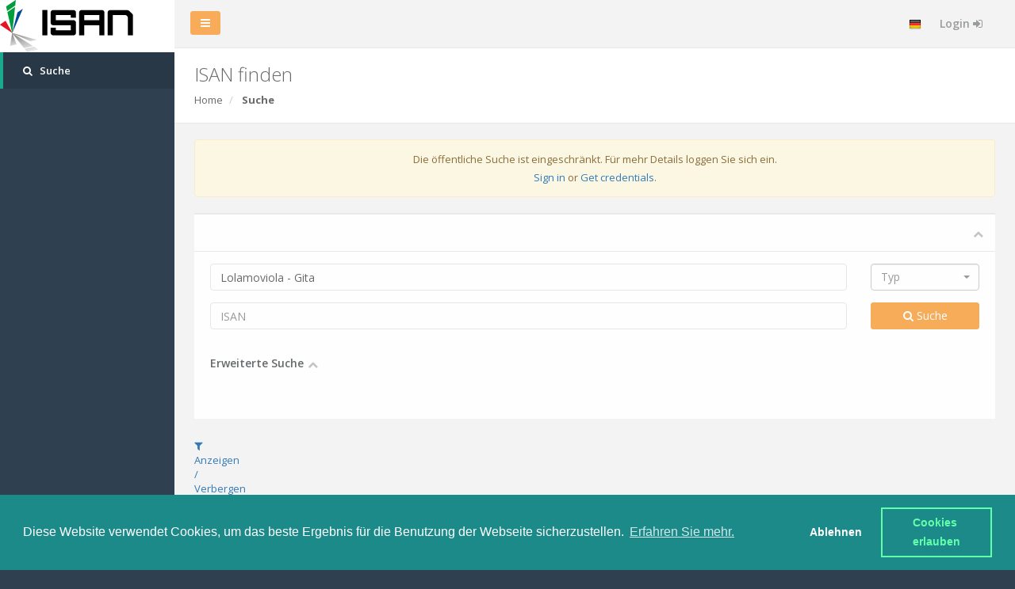

--- FILE ---
content_type: text/html; charset=UTF-8
request_url: https://web.isan.org/public/de/search?title=Lolamoviola%20-%20Gita
body_size: 14141
content:
<!DOCTYPE html>
<html>
<link rel="stylesheet" type="text/css" href="/css/plugins/cookieconsent/cookieconsent.min.css" />
<script src="/js/plugins/cookieconsent/cookieconsent.min.js"></script>
<script>
    var p;
    window.addEventListener("load", function() {
        window.cookieconsent.initialise({
            type: 'opt-in',
            content: {
                header: 'Diese Website verwendet Cookies.',
                message: 'Diese Website verwendet Cookies, um das beste Ergebnis für die Benutzung der Webseite sicherzustellen. ',
                dismiss: 'Ablehnen',
                allow: 'Cookies erlauben',
                deny: 'Verfallen',
                link: 'Erfahren Sie mehr.',
                href: '/public/de/cookie_policy',
                close: '&#x274c;'
            },
            palette: {
                popup: {
                    background: '#1d8a8a'
                },
                button: {
                    background: 'transparent',
                    text: '#62ffaa',
                    border: '#62ffaa'
                },
                revokable: true
            },
            onStatusChange: function (status) {
                redirect(status);
            }
        }, function (popup) {
            p = popup;
        }, function (err) {
            console.error(err);
        });
    });
    function redirect(status) {
        if (status !== 'allow') {
            // p.revokeChoice();
                    }
    }
</script>
<head>
    <meta charset="utf-8">
    <meta name="viewport" content="width=device-width, initial-scale=1.0">

    <title>ISAN finden | ISAN-IA</title>
    <link href="/css/bootstrap.min.css" rel="stylesheet">
    <link href="/font-awesome/css/font-awesome.css" rel="stylesheet">

    <link href="/css/plugins/jasny/jasny-bootstrap.min.css" rel="stylesheet">
    <!-- iCheck style -->
    <link href="/css/plugins/iCheck/custom.css" rel="stylesheet">
    <!-- Steps -->
    <link href="/css/plugins/steps/jquery.steps.css" rel="stylesheet">
    <!-- Toastr style -->
    <link href="/css/plugins/toastr/toastr.min.css" rel="stylesheet">
    <!-- Sweet Alert -->
    <link href="/css/plugins/sweetalert/sweetalert.css" rel="stylesheet">

    <link href="/css/animate.css" rel="stylesheet">
    <link href="/css/style.css" rel="stylesheet">
    <link href="/css/plugins/awesome-bootstrap-checkbox/awesome-bootstrap-checkbox.css" rel="stylesheet">
    <!-- Select2 -->
    <link href="/css/plugins/select2/select2.min.css" rel="stylesheet">
    <link href="/css/plugins/select2/select2-bootstrap.min.css" rel="stylesheet">
    <link href="/public/css/custom.css" rel="stylesheet">

    <!-- Ladda Style -->
    <link href="/css/plugins/ladda/ladda-themeless.min.css" rel="stylesheet">

    <!-- custom css to load at the end -->
    <link href="/css/extra-custom-v2.css" rel="stylesheet">
    <style>
        .test-right {
            position: absolute;top: 0;right: 0;
            /*opacity: 0.7; !* Firefox, Chrome, Safari, Opera, IE >= 9 (preview) *!*/
            /*filter:alpha(opacity=70); !* for <= IE 8 *!*/
            font-size: 20px;
            margin-right: -20px;
            /*transform: rotate(45deg);*/
        }
        .cc-allow {
            white-space: pre-wrap;
        }
        .link {
            text-decoration: underline;
        }
        .shadow-link {
            text-decoration: none;
            color: #676a6c;
        }
        .nav-bar-client {
            color: #999c9e;
            font-size: 14px;
            padding: 20px 10px;
            min-height: 50px;
        }
        h2 > b > .no-fa-clipboard,
        h2 > i > .no-fa-clipboard,
        div > p > .no-fa-clipboard {
            display: inline-block;
            height: 18px;
            width: 18px;
        }
        span > .no-fa-clipboard {display: inline-block;height: 14px;width: 14px;}
        h2:hover > b > .no-fa-clipboard,
        h2:hover > i > .no-fa-clipboard,
        div:hover > p > .no-fa-clipboard,
        span:hover > .no-fa-clipboard {
            display: none;
        }
        td > .pull-right > .fa.fa-clipboard,
        h2 > b > .fa.fa-clipboard,
        h2 > i > small > i.fa.fa-clipboard,
        div > p > .fa.fa-clipboard,
        span > i.fa.fa-clipboard {
            display: none;
        }
        h2:hover > b > .fa.fa-clipboard {
            display: inline-block;
            cursor: pointer;
            height: 18px;
            width: 18px;
        }
        td:hover > .pull-right > .fa.fa-clipboard,
        h2:hover > i > small > i.fa.fa-clipboard,
        h2:hover > i > .fa.fa-clipboard,
        div:hover > span > .fa.fa-clipboard,
        div:hover > p > .fa.fa-clipboard,
        div:hover > span > i.fa.fa-clipboard  {
            display: inline;
            cursor: pointer;
            height: 18px;
            width: 18px;
        }
        .mask-data, .tt-mask-data {
            -webkit-text-security: disc;
            -moz-text-security: disc;
            text-security: disc;
        }
        .label-job {margin-right: 4px;}
    </style>
        <!-- datatable -->
    <link href="/css/plugins/dataTables/datatables.min.css" rel="stylesheet">
    <!-- Text spinners style -->
    <link href="/css/plugins/textSpinners/spinners.css" rel="stylesheet">
    <!-- Typeahead bootstrap style -->
    <link href="/css/plugins/typeahead/typeaheadjs.css" rel="stylesheet">
    <style>
        table.dataTable {
            margin: 0 auto;
            width: 100%;
            clear: both;
            /* border-collapse: collapse;*/
            table-layout: fixed;
            word-wrap:break-word;
        }
        .duration, .ci-table .finished-at {
            color: #707070;
            margin: 0;
            white-space: nowrap;
        }
        .twitter-typeahead {
            width: 100%;
        }
        .tt-dropdown-menu {
            width: 100%;
            max-height: 150px;
            overflow-y: auto;
        }
        .tt-header {
            margin: 0 20px 5px 20px;
            padding: 3px 0;
            border-bottom: 1px solid #ccc;
        }
    </style></head>
<body class="">
            
<div id="wrapper">
            <nav class="navbar-default navbar-static-side" role="navigation">
        <div class="sidebar-collapse">
        <ul class="nav metismenu" id="side-menu">
            <li class="nav-header">
                                <div class="logo-element nav-header-logo">ISAN</div>
            </li>

                                                                                                    <li class="active "><a href="/public/de/search"><i class="fa fa-search"></i> <span class="nav-label">Suche</span></a>
                </li>
                                            </ul>
    </div>
    </nav>
    
    <div id="page-wrapper" class="gray-bg">
        <div class="row border-bottom">
            <nav class="navbar navbar-static-top" role="navigation" style="margin-bottom: 0">
                <div class="navbar-header">
                    <a class="navbar-minimalize minimalize-styl-2 btn btn-primary " href="#"><i class="fa fa-bars"></i> </a>
                </div>
                                <ul class="nav navbar-top-links navbar-right">
                                                                                <li class="dropdown">
                        <a class="dropdown-toggle count-info" data-toggle="dropdown" href="#">
                            <img src="/img/flags/16/DE.png" alt="flag">
                        </a>
                        <ul class="dropdown-menu dropdown-tasks">
                                                                                        <li>
                                    <div class="text-center link-block">
                                        <a href="/public/en/search?title=Lolamoviola%20-%20Gita">
                                            <img src="/img/flags/16/EN.png" alt="flag">
                                            <strong>EN</strong>
                                        </a>
                                    </div>
                                </li>
                                                            <li>
                                    <div class="text-center link-block">
                                        <a href="/public/de/search?title=Lolamoviola%20-%20Gita">
                                            <img src="/img/flags/16/DE.png" alt="flag">
                                            <strong>DE</strong>
                                        </a>
                                    </div>
                                </li>
                                                            <li>
                                    <div class="text-center link-block">
                                        <a href="/public/dk/search?title=Lolamoviola%20-%20Gita">
                                            <img src="/img/flags/16/DK.png" alt="flag">
                                            <strong>DK</strong>
                                        </a>
                                    </div>
                                </li>
                                                            <li>
                                    <div class="text-center link-block">
                                        <a href="/public/es/search?title=Lolamoviola%20-%20Gita">
                                            <img src="/img/flags/16/ES.png" alt="flag">
                                            <strong>ES</strong>
                                        </a>
                                    </div>
                                </li>
                                                            <li>
                                    <div class="text-center link-block">
                                        <a href="/public/fr/search?title=Lolamoviola%20-%20Gita">
                                            <img src="/img/flags/16/FR.png" alt="flag">
                                            <strong>FR</strong>
                                        </a>
                                    </div>
                                </li>
                                                            <li>
                                    <div class="text-center link-block">
                                        <a href="/public/it/search?title=Lolamoviola%20-%20Gita">
                                            <img src="/img/flags/16/IT.png" alt="flag">
                                            <strong>IT</strong>
                                        </a>
                                    </div>
                                </li>
                                                            <li>
                                    <div class="text-center link-block">
                                        <a href="/public/nl/search?title=Lolamoviola%20-%20Gita">
                                            <img src="/img/flags/16/NL.png" alt="flag">
                                            <strong>NL</strong>
                                        </a>
                                    </div>
                                </li>
                                                            <li>
                                    <div class="text-center link-block">
                                        <a href="/public/pl/search?title=Lolamoviola%20-%20Gita">
                                            <img src="/img/flags/16/PL.png" alt="flag">
                                            <strong>PL</strong>
                                        </a>
                                    </div>
                                </li>
                                                            <li>
                                    <div class="text-center link-block">
                                        <a href="/public/pt/search?title=Lolamoviola%20-%20Gita">
                                            <img src="/img/flags/16/PT.png" alt="flag">
                                            <strong>PT</strong>
                                        </a>
                                    </div>
                                </li>
                                                            <li>
                                    <div class="text-center link-block">
                                        <a href="/public/rs/search?title=Lolamoviola%20-%20Gita">
                                            <img src="/img/flags/16/RS.png" alt="flag">
                                            <strong>RS</strong>
                                        </a>
                                    </div>
                                </li>
                                                            <li>
                                    <div class="text-center link-block">
                                        <a href="/public/tr/search?title=Lolamoviola%20-%20Gita">
                                            <img src="/img/flags/16/TR.png" alt="flag">
                                            <strong>TR</strong>
                                        </a>
                                    </div>
                                </li>
                                                    </ul>
                    </li>
                                        <li>
                                                    <a href="/public/de/login">
                                Login <i class="fa fa-sign-in"></i>
                            </a>
                                            </li>
                </ul>

            </nav>
        </div>
        <div class="row wrapper border-bottom white-bg page-heading">
                <div class="col-lg-10">
        <h2>ISAN finden</h2>
        <ol class="breadcrumb">
            <li>
                <a href="/public/de/dashboard">Home</a>
            </li>
            <li class="active">
                <strong>Suche</strong>
            </li>

        </ol>
    </div>
    <div class="col-lg-2">

    </div>
        </div>
        <div class="wrapper wrapper-content animated fadeInRight">
                                        
    
    
                    <div class="alert alert-warning">
            <p class="text-center">
                Die öffentliche Suche ist eingeschränkt. Für mehr Details loggen Sie sich ein. 
            </p>
            <p class="text-center">
                <a href="/public/de/login">Sign in</a> or <a href="/public/de/sign-up">Get credentials</a>.
            </p>
        </div>
    
    <div class="row">
        <div class="col-lg-12">
            <div class="ibox float-e-margins">
                <div class="ibox-title">
                    <div class="ibox-tools">
                        <a class="collapse-link">
                            <i class="fa fa-chevron-up"></i>
                        </a>
                    </div>
                </div>
                <div class="ibox-content">
                    
<form name="search" action="/public/de/search?domain=search" class="form-horizontal" method="post">
    <div class="row form-group">
        <div class="col-lg-10">
            <input type="text" id="registration_titles_0_title" name="registration[titles][0][title]" placeholder="Titel" title="Titel" class="form-control" value="Lolamoviola - Gita" />
        </div>
        <div class="col-lg-2">
            <select id="registration_subType" name="registration[subType]" placeholder="Typ" title="Typ" class="form-control"><option value="" selected="selected"></option><option value="series">Serie</option><option value="group">Gruppe </option><option value="episode">Episode</option><option value="unitary">Werk</option><option value="variant">Variante</option><option value="manifestation">Einstellung</option><option value="related_item">Verandter Gegenstand</option><option value="related_content">Verwandter Inhalt </option></select>
        </div>
    </div>
    <div class="row form-group">
        <div class="col-lg-10">
            <input type="text" id="registration_isan" name="registration[isan]" placeholder="ISAN" title="ISAN" class="form-control" />
        </div>
         <input type="hidden" id="registration__token" name="registration[_token]"
                       value="7a8dc5883.aILEEvztnbBytdhEK7XroBnRJsLKJqrdYQGnstL1Uy8.B9aFdIW4zOpf7OkjYMSiwSCVUYisRZzpGVPL-KuzA3Yaz7xGyoTR_z2H7A">
                <div class="col-lg-2">
                    <button type="submit" id="registration_submit" name="registration[submit]" class="btn-primary block full-width btn"><i class="fa fa-search"></i> Suche</button>
                </div>
           </div>

    
    <div class="row">
        <div class="ibox float-e-margins col-lg-12 no-borders">
            <div class="ibox-title no-borders">
                <div class="ibox-tools pull-left">
                    <h5>Erweiterte Suche</h5>
                    <a class="collapse-link">
                        <i class="fa fa-chevron-up"></i>
                    </a>
                </div>
            </div>
            <div class="ibox-content" style="display: none">
                <div class="row form-group">
                    <div class="col-lg-3">
                        <input type="text" id="registration_participants_0_name" name="registration[participants][0][name]" placeholder="Teilnehmende/r" title="Teilnehmende/r" class="form-control" />
                    </div>
                    <div class="col-lg-2">
                        <select id="registration_participants_0_role" name="registration[participants][0][role]" placeholder="Funktion" title="Funktion" class="form-control"><option value="" selected="selected"></option><option value="actor">Schauspielerinnen / Schauspieler </option><option value="adaptation">Adaption</option><option value="anchor">ANKRT</option><option value="game_artist">Game Artist</option><option value="author">Autorin / Autor</option><option value="camera">Kamera</option><option value="candidate">Kandidatinnen / Kandidaten (Game show, Contest,…)</option><option value="casting">Casting</option><option value="char_designer">Charakter Designerin / Designer (Games, Annimation)</option><option value="character">Charakter</option><option value="choreographer">Choreographin / Choreograph</option><option value="coach">Coach</option><option value="conductor">Dirigentin / Dirigent</option><option value="composer">Komponistin / Komponist </option><option value="contributor">Mitwirkende</option><option value="commentator">Kommentatorin / Kommentator</option><option value="creator">Urheberin / Urheber</option><option value="developper">Spielentwicklerin / Spielentwickler </option><option value="director">Regisseurin / Regisseur</option><option value="editor">Editor</option><option value="exec_producer">Executive Producer</option><option value="game_designer">Game Designerin / Designer</option><option value="game_director">Game Regisseurin / Regisseur</option><option value="guest">Gast</option><option value="presenter">Host, Presenter</option><option value="judge">Richter / Richterin</option><option value="lead_programmer">Leitende Programmiererin / Programmierer </option><option value="stage_director">Bühnenregisseurin / -regisseur</option><option value="music_by">Musik von </option><option value="narrator">Erzählerin / Erzähler</option><option value="participant">Teilnehmende/r</option><option value="performer">Performerin / Performer</option><option value="post_prod_editor">Post Production Editorin / Editor</option><option value="producer">Produzentin</option><option value="scriptwriter">Scriptwriter</option><option value="screenwriter">Screenwriter</option><option value="tv_director_assistant">TV Regieassistentin / -assistent</option><option value="tv_director">TV Regisseurin / Regisseur</option><option value="voice">Voice (over)</option></select>
                    </div>
                </div>
                <div class="row form-group">
                    <div class="col-lg-3">
                        <input type="text" id="registration_companies_0_company" name="registration[companies][0][company]" placeholder="Unternehmensname" title="Unternehmensname" class="form-control" />
                    </div>
                    <div class="col-lg-2">
                        <select id="registration_companies_0_kind" name="registration[companies][0][kind]" placeholder="Unternehmensform" title="Unternehmensform" class="form-control"><option value="" selected="selected"></option><option value="production">Produktion</option><option value="distribution">Vertrieb</option><option value="broadcasting">Sendung</option><option value="post_production">Postproduktion</option><option value="funding">Finanzierung</option></select>
                    </div>
                </div>
            </div>
        </div>
    </div>


</form>
                </div>
            </div>
        </div>
    </div>

         <div class="row">
             <div class="col-lg-1">
              <a href="#" onclick="hideFilters()"><i class="fa fa-filter"></i> Anzeigen / Verbergen</a>
             </div>

             <div class="col-lg-11">

              <nav class="navbar navbar-static-top" role="navigation" style="margin-bottom: 0">
                   <ul class="nav navbar-top-links navbar-left" id="navFilters">
                   </ul>
              </nav>

             </div>
     </div>

    <div class="row">
         <div class="col-lg-2" id="facetFilterDiv">
            <div class="ibox " >
                                 <div class="ibox-content">
                                      <div class="file-manager" >
                                          <h5>Sort by</h5>
                                          <ul class="folder-list" style="padding: 0">
                                            <li><a id="sort_by_score"><i class="fa fa-sort-amount-desc"></i> Relevanz</a></li>
                                            <li><a id="sort_by_created_dt"><i class="fa fa-sort-amount"></i> Erstellen</a></li>
                                          </ul>

                                      </div>
                                 </div>
                              </div>

                    <div class="ibox " >
                        <div class="ibox-content">
                                <div id="facetResults"></div>
                        </div>
                     </div>
         </div>
        <div class="col-lg-10" id="resultsDiv">
            <div class="ibox ">
                <div class="ibox-content">
                    <div class="project-list">
                                                                                                                                                                                                                                                                                                                                                        <div class="tab-content">
                                                                                            <div id="tab-unitary" class="tab-pane active">
                                    <div id="result-table" class="table-responsive h-500" style="width: 100%">
                                        <div class="btn-group pull-right">
                                            <button data-toggle="dropdown" class="btn btn-white btn-sm dropdown-toggle" aria-expanded="false">
                                                <i class="fa fa-cloud-download"></i> Export <span class="caret"></span>
                                            </button>
                                            <ul class="dropdown-menu">
                                                <li class="disabled"><a href="#"><i class="fa fa-file-excel-o"></i> Excel</a></li>
                                                <li class="disabled"><a href="#"><i class="fa fa-file-text-o"></i> CSV</a></li>
                                                <li class="disabled"><a href="#"><i class="fa fa-file-code-o"></i> XML</a></li>
                                            </ul>
                                        </div>
                                        <table class="table table-hover data-unitary">
                                        </table>
                                    </div>
                                </div>
                                                                                                                                                                                                                                                                                                            
                        </div>
                    </div>
                </div>
            </div>
        </div>
    </div>
            </div>

        <div class="footer">
            <div class="col-md-3">
                <a class="col-sm-6" href="/public/de/privacy_policy"><small>Datenschutzinformation</small></a>
                <a class="col-sm-6" href="/public/de/cookie_policy"><small>Informationen über die Verwendung von Cookies</small></a>
            </div>
            <div class="col-md-6 text-center">
                <small>ISAN System zur Verfügung gestellt von </small><img src="/img/isan_ia_s1.gif" alt="ISAN-IA" style="width: 12%;"><small> für ISAN-IA</small>
            </div>
            <div class="col-md-3 text-right">
                <small><a class="extra-tooltip" href="/public/de/release/notes" title="Zeige die Notizen zur Veröffentlichung ">WI3.0-v13012026</a></small>
            </div>
        </div>

    </div>

    
</div>
<!-- Mainly scripts -->
<script src="/js/jquery.js"></script>
<script src="/js/jquery-3.1.1.min.js"></script>
<script src="/js/bootstrap.min.js"></script>
<script src="/js/plugins/metisMenu/jquery.metisMenu.js"></script>
<script src="/js/plugins/slimscroll/jquery.slimscroll.min.js"></script>

<!-- Custom and plugin javascript -->
<script src="/js/inspinia.js"></script>
<script src="/js/plugins/pace/pace.min.js"></script>
<script src="/js/plugins/number/jquery.number.min.js"></script>

<!-- Sweet alert -->
<script src="/js/plugins/sweetalert/sweetalert-custom.min.js"></script>

<!-- Ladda -->
<script src="/js/plugins/ladda/spin.min.js"></script>
<script src="/js/plugins/ladda/ladda.min.js"></script>
<script src="/js/plugins/ladda/ladda.jquery.min.js"></script>

<!-- bootstrap-session-timeout -->
<script src="/js/plugins/bootstrap-session-timeout/bootstrap-session-timeout.js"></script>

<!-- Jasny -->
<script src="/js/plugins/jasny/jasny-bootstrap.min.js"></script>

<!-- Toastr script -->
<script src="/js/plugins/toastr/toastr.min.js"></script>

<!-- iCheck -->
<script src="/js/plugins/iCheck/icheck.min.js"></script>


<!-- prettydate -->
<script src="/js/plugins/prettydate/prettydate.js"></script>

<!-- Select2 -->
<script src="/js/plugins/select2/select2.full.min.js"></script>
<!-- Peity -->
<script src="/js/plugins/peity/jquery.peity.min.js"></script>
<!-- Clipboard -->
<script src="/js/plugins/clipboard/clipboard.min.js"></script>

<script>
    $(document).ready(function() {
        var clipboard = new Clipboard('.fa.fa-clipboard');
            clipboard.on('success', function(e) {
                // console.info(e);
                toastr.success("Kopiert");
                e.clearSelection();
        });
    })

    function errorHandler(xhr, elems) {
        if (xhr.status!==401 && xhr.status!==403) {
            toastr.error('Ein Fehler ist aufgetreten');
        }
        var text = xhr.status===401||xhr.status===403 ? 'Access Denied' : 'Ein Fehler ist aufgetreten';
        $(elems).each(function (index, element) {
            var $elem = $(element);
            $elem.addClass("alert alert-danger");
            $elem.text(text);
        })
    }
    function isLogged(data) {
        let toCheck = "";
        if (typeof data === 'string') {
            console.log("check page");
            toCheck = data;
        } else if (data && !data['responseJSON']) {
            console.log("check ajax response");
            toCheck = data['responseText'];
        }
        var $form = $(toCheck).find('form');
        if ($form && /login/.exec($form.attr('action'))) {
            window.location.reload();
        }
    }

    function refreshAlerts() {
        $.ajax({
            url: '/public/de/activities/last?length=9',
            success: function (data) {
                isLogged(data);
                $('#notification').html(data);
                refreshCallback();
            },
            error: function (data) {
                if (data && data['responseJSON']) {
                    var html = '<a class="dropdown-toggle count-info" data-toggle="dropdown" href="#"><i class="fa fa-bell"></i></a>';
                    html += '<ul class="dropdown-menu"><div class="alert alert-danger">__error__</div></ul>';
                    $('#notification').html(html.replace('__error__', data['responseJSON']['message'] || "Error"));
                }
            }
        });
    }

    function refreshCallback(settings, json) {
        $("span.pie").peity("pie", {
            fill: ['#1ab394', '#ffffff'],
            width: 12,
            height: 10
        });
        $(".prettydate").prettydate();
        $(".mask-data").popover();
        $(".extra-tooltip").each(function (){$(this).tooltip('enable')});
        $("span.prettydate").each(function (){$(this).tooltip('enable')});
    }

    function refreshBadges() {
        $.ajax({
            url: '/public/de/dashboard/stats/refresh/works',
            success: function (result) {
                document.dispatchEvent(new CustomEvent('refresh-stats-works', {'detail': result}));
                document.dispatchEvent(new CustomEvent('refresh-stats-projects', {'detail': result}));
                $.each(result, function (k, v) {
                    var $span = $(".badge#menu-" + k);
                    $span.text(v);
                    $span.attr('title', v !== '-' ? v : "Ein Fehler ist aufgetreten");
                                    });
            }
        });
        $.ajax({
            url: '/public/de/dashboard/stats/refresh/clients',
            success: function (result) {
                document.dispatchEvent(new CustomEvent('refresh-stats-clients', {'detail': result}));
                $.each(result, function (k, v) {
                    var $span = $(".badge#menu-" + k);
                    $span.text(v);
                    $span.attr('title', v !== '-' ? v : "Ein Fehler ist aufgetreten");
                });
            }
        });
        $.ajax({
            url: '/public/de/dashboard/stats/refresh/users',
            success: function (result) {
                $.each(result, function (k, v) {
                    var $span = $(".badge#menu-" + k);
                    $span.text(v);
                    $span.attr('title', v !== '-' ? v : "Ein Fehler ist aufgetreten");
                });
            }
        });
        $.ajax({
            url: '/public/de/dashboard/stats/refresh/jobs',
            success: function (result) {
                $.each(result, function (k, v) {
                    var $span = $(".badge#menu-" + k);
                    $span.text(v);
                    $span.attr('title', v !== '-' ? v : "Ein Fehler ist aufgetreten");
                });
            }
        });
    }

    function seconds2time (seconds) {
        seconds = parseInt(seconds);
        var hours   = Math.floor(seconds / 3600);
        var minutes = Math.floor((seconds - (hours * 3600)) / 60);
        var secs = seconds - (hours * 3600) - (minutes * 60);
        var time = "";

        if (hours !== 0) {
            time = hours+"h";
        }
        if (minutes !== 0 || time !== "") {
            minutes = (minutes < 10 && time !== "") ? "0"+minutes : String(minutes);
            time += minutes+"m";
        }
        if (time === "") {
            time = secs+"s";
        }
        else {
            time += (secs < 10) ? "0"+secs : String(secs);
        }
        return time;
    }

    function safeAlert(params, func) {
        try {
            swal(params, func);
        } catch (ex) {
            if (func) {
                func(confirm(params['text'] || "Ein Fehler ist aufgetreten."));
            } else {
                alert(params['text'] || "Ein Fehler ist aufgetreten.");
            }
        }
    }

    toastr.options = {
        "closeButton": true,
        "debug": false,
        "progressBar": true,
        "preventDuplicates": false,
        "positionClass": "toast-top-right",
        "onclick": null,
        "showDuration": "400",
        "hideDuration": "1000",
        "timeOut": "8000",
        "extendedTimeOut": "8000",
        "showEasing": "swing",
        "hideEasing": "linear",
        "showMethod": "fadeIn",
        "hideMethod": "fadeOut"
    };
    $.ajaxSetup({
        timeout: 20000,
        statusCode: {
            200: function (data) {
                isLogged(data);
            },
            302: function (data) {
                isLogged(data);
            },
            401: function (data) {
                toastr.error('Access Denied');
                isLogged(data);
                // window.location.reload();
            },
            403: function (data) {
                toastr.error('Access Denied');
                isLogged(data);
                // window.location.reload();
            },
                    }
    });
    $.fn.select2.defaults.set( "theme", "bootstrap" );
    $.fn.select2.defaults.set( "width", "style" );
    $.fn.prettydate.setDefaults({
        afterSuffix: 'später',
        beforeSuffix: 'vor',
        autoUpdate: true,
        duration: 10000,
        messages: {
            second: 'Soeben',
            seconds: '%s Sekunden %s',
            minute: 'Eine Minute %s',
            minutes: '%s Minuten %s',
            hour: 'Eine Stunde %s',
            hours: '%s Stunden %s',
            day: 'Ein Tag %s',
            days: '%s Tage %s',
            week: 'Eine Woche %s',
            weeks: '%s Wochen %s',
            month: 'Ein Monat %s',
            months: '%s Monate %s',
            year: 'Ein Jahr %s',
            years: '%s Jahre %s',
            yesterday: 'Gestern',
            beforeYesterday: 'vorgestern',
            tomorrow: 'Morgen',
            afterTomorrow: 'übermorgen',
        }
    });
        $(document).ready(function () {
        $(".select2-timezone").select2();
                                        
        $("button").each(function (){$(this).tooltip('enable')});
        $(".extra-tooltip").each(function (){$(this).tooltip('enable')});

        
    });

</script>

    <!-- DataTable -->
    <script src="/js/plugins/dataTables/datatables.min.js"></script>
    <script src="/js/plugins/dataTables/input.js"></script>
    <!-- Jquery Validate -->
    <script src="/js/plugins/validate/jquery.validate.min.js"></script>
    <script src="/js/plugins/ninsuo/jquery.collection.js"></script>
    <!-- Twitter/Typeahead -->
    <script src="/js/plugins/typeahead/handlebars.js"></script>
    <script src="/js/plugins/typeahead/bloodhound.min.js"></script>
    <script src="/js/plugins/typeahead/typeahead.jquery.min.js"></script>

    <script>

        var languageTrans = {
    "decimal": "",
    "emptyTable": "Keine\u0020Daten\u0020verf\u00FCgbar",
    "info": "Showing\u0020_START_\u0020to\u0020_END_\u0020of\u0020_TOTAL_\u0020entries",
    "infoEmpty": "Showing\u00200\u0020to\u00200\u0020of\u00200\u0020entries",
    "infoFiltered": "\u0028filtered\u0020from\u0020_MAX_\u0020total\u0020entries\u0029",
    "infoPostFix": "",
    "thousands": ",",
    "lengthMenu": "Zeige\u0020Men\u00FCeintr\u00E4ge",
    "loadingRecords": "Laden\u0020...",
    "processing": "Verarbeiten\u0020...",
    "search": "Filter",
    "zeroRecords": "Kein\u0020passenden\u0020Angaben\u0020gefunden.\u0020",
    "paginate": {
        "first": "Erste",
        // probleme pagination "last" non-fonctionnel
                "last": null,
        "next": "N\u00E4chste",
        // probleme pagination "previous" non-fonctionnel
        "previous": "Vorherige"
            },
    "aria": {
        "sortAscending": "\u003A\u0020aufsteigend\u0020sortieren\u0020",
        "sortDescending": "\u003A\u0020absteigend\u0020sortieren\u0020"
    }
};

function hideFilters() {
  var x = document.getElementById("facetFilterDiv");


  if (x.style.display === "none") {
  console.log("display");
    x.style.display = "block";
    $("#resultsDiv").removeClass("col-lg-12");
    $("#resultsDiv").toggleClass("col-lg-10");
  } else {
    x.style.display = "none";
    $("#resultsDiv").removeClass("col-lg-10");
    $("#resultsDiv").toggleClass("col-lg-12");

  }
}




        function addAction(data, type, row, meta) {
            return '<div id="__uuid__-action" class="btn-group text-center pull-right ">    <button id="action" data-uuid="__uuid__" data-rowidx="__rowIdx__" class="dropdown-toggle btn btn-circle bg-white" data-toggle="dropdown" aria-expanded="false"><i class="fa fa-ellipsis-v"></i></button>    <ul class="dropdown-menu">                    <li class="text-center">                <a href="/public/de/isan/__uuid__" >Anzeigen <div class="pull-right"><i class="fa fa-file-text"></i></div></a>            </li>                            <li class="m-sm"><div class="sk-spinner sk-spinner-fading-circle">    <div class="sk-circle1 sk-circle"></div>    <div class="sk-circle2 sk-circle"></div>    <div class="sk-circle3 sk-circle"></div>    <div class="sk-circle4 sk-circle"></div>    <div class="sk-circle5 sk-circle"></div>    <div class="sk-circle6 sk-circle"></div>    <div class="sk-circle7 sk-circle"></div>    <div class="sk-circle8 sk-circle"></div>    <div class="sk-circle9 sk-circle"></div>    <div class="sk-circle10 sk-circle"></div>    <div class="sk-circle11 sk-circle"></div>    <div class="sk-circle12 sk-circle"></div></div></li>                        </ul></div>'
                .replace(/__uuid__/g, row["id"])
                .replace(/__subType__/g, row["sub_type_s"])
                .replace(/__rowIdx__/, meta["row"]);
        }

        function loadActionAsync(e) {
            e.preventDefault();
            var $that = $(this);
            var $div = $that.parent();
            if (!$div.hasClass("loaded")) {
                var data = $('.data-unitary').dataTable().api().row($that.data("rowidx")).data();
                var body = {'uuid':$that.data("uuid"),'rowidx':$that.data("rowidx")};
                body["overriding_record_id"] = data["overriding_record_id"] || null;
                body["overriding_isan"] = data["overriding_isan"] || null;
                body["isan"] = data["isan"] || null;
                body["ra_id"] = data["ra_id_i"] || null;
                body["parent_id"] = data["parent_id"] || null;
                $.ajax({
                    url: '/public/de/search/unitary/action',
                    data: body,
                    success: function (html) {
                        $div.replaceWith(html);
                        $('div#'+ $that.data("uuid") +'-action').addClass("open");
                    },
                    error: function() {
                        $div.find("div.sk-spinner").remove();
                    }
                })
            }
        }

        function customInitSelect2(that) {
            var placeholder = $(that).attr('placeholder');
            // var hasSelected =$(that).find(':selected');
            // console.log($(that).attr('name')+hasSelected.length+" ("+$(that).attr('value')+")");
            // console.log(hasSelected);
            if ($(that).attr('multiple')) {
                $(that).select2({'placeholder': placeholder});
            } else {
                // $(that).prepend('<option></option>');
                $(that).select2({'placeholder': placeholder, 'allowClear': true});
            }
            var idValue = $(that).attr('id');
            $('span#select2-'+idValue+'-container').attr('title', placeholder);
            $(that).on('change', function () {
                $(that).attr('title', placeholder);
                var idValue = $(that).attr('id');
                $('span#select2-'+idValue+'-container').attr('title', placeholder);
            });
        }




            
function renderCountry(data, type, row) {
    return $.map(data, function (elem) {
        return elem["country_code_s"];
    }).join(", ");
}

function renderDuration(data, type, row) {
    return data && data['duration_value_f']  ? (data['duration_value_f'] || '-') + ' ' + (data['duration_unit_s'] || '').toLowerCase() : '-';
}

function renderGroupRefNumberFromEpisode(data, type, row) {
    if (data && data.group_reference_nbr_txt) {
        return data.group_reference_nbr_txt;
    } else if (row["other_groups_ss"] && row["other_groups_ss"].length > 0) {
        var tmp = row["other_groups_ss"];
        if (tmp[0]['group_reference_nbr_txt']) {
            return tmp[0]['group_reference_nbr_txt'];
        }
    }
    return '';
}

function renderGroupRefNumber(data, type, row) {
    if (row.sub_type_s=="episode")
        renderGroupRefNumberFromEpisode (data, type, row);

   return row && row.group_reference_nbr_txt ? row.group_reference_nbr_txt : '';
}

function renderCustomGroupRefNumberFromEpisode(data, type, row) {
    if (data && data.group_reference_nbr_txt) {
        return data.group_reference_nbr_txt;
    } else if (row["other_groups_ss"] && row["other_groups_ss"].length > 0) {
        var tmp = row["other_groups_ss"];
        if (tmp[0]['group_reference_nbr_txt']) {
            return tmp[0]['group_reference_nbr_txt'];
        }
    }
    return '';
}

function renderCustomGroupRefNumber(data, type, row) {
    if (row.sub_type_s=="episode")
        renderCustomGroupRefNumberFromEpisode(data, type, row);

   return row && row.group_reference_nbr_txt ? row.group_reference_nbr_txt : '';
}

function renderEpisodeNumber(data, type, row) {
    if (data && data.episode_number_txt) {
        return data.episode_number_txt;
    } else if (row["other_groups_ss"] && row["other_groups_ss"].length > 0) {
        var tmp = row["other_groups_ss"];
        if (tmp[0]['episode_number_txt']) {
            return tmp[0]['episode_number_txt'];
        }
    }
    return '';
}

function renderCustomEpisodeNumber(data, type, row) {
    if (data && data.episode_number_txt) {
        return data.episode_number_txt;
    } else if (row["other_groups_ss"] && row["other_groups_ss"].length > 0) {
        var tmp = row["other_groups_ss"];
        if (tmp[0]['episode_number_txt']) {
            return tmp[0]['episode_number_txt'];
        }
    }
    return '';
}

function renderLanguage(data, type, row) {
    return $.map(data, function (elem) {
        return elem["language_code_s"];
    }).join(", ");
}

function renderParticipant(data, type, row) {
    return $.map(data, function (elem) {
        return elem["participant_name_txt"] + ' <i>(' + elem["participant_role_s"] + ')</i>';
    }).join("<br/>");
}

function renderTitleOriginal(data, type, row) {
    var originals = getOriginalTitles (data, type, row);

    return $.map(originals, function (elem) {
        return elem["title_value_txt"] + ' <i>(' + elem["title_language_s"] + ')</i>';
    }).join("<br/>");
}

function renderRetrieveTitle(data, type, row) {
    if (data != null && data.includes("</b>"))
        return data;
    if (row["hide_project_data"]) {
        return hideDataTemplate();
    }
    if (row["displayed_title"])
        return row["displayed_title"];

    var oriTitles = getOriginalTitles (row.titles_ss, type, row);

    if (oriTitles != null && oriTitles.length > 0)
        return oriTitles[0].title_value_txt;

    var titles = row["titles_ss"];
    if (titles != null && titles.length > 0)
        return titles[0]["title_value_txt"] || "";

    return '';
}

function getOriginalTitles(data, type, row) {
    if (data == null)
        return null;

    return $.grep(data, function (elem) {
        return (elem["title_kind_s"]).toLowerCase() == "original";
    });

}

function renderRetrieveParticipant(data, type, row) {
    if (row["hide_project_data"]) {
        return hideDataTemplate();
    } else {
        return data;
    }
}
function hideDataTemplate() {
    return '<span class="mask-data" data-toggle="popover" data-trigger="hover" data-placement="auto top" title="Info" data-content="ISAN\u0020Project\u0020Information\u0020ist\u0020nur\u0020f\u00FCr\u0020den\/die\u0020Registriende\/n\u0020sichtbar.\u0020Diese\u0020Information\u0020ist\u0020erst\u0020nach\u0020Aktivierung\u0020der\u0020ISAN\u0020Projekt\u0020f\u00FCr\u0020alle\u0020sichtbar.\u0020">*************</span>'
}

function renderTitleOther(data, type, row) {
if (data == null)
return null;

    var others = $.grep(data, function (elem) {
        return (elem["title_kind_s"]).toLowerCase() !== "original";
    });
    return $.map(others, function (elem) {
        return elem["title_value_txt"] + ' <i>(' + elem["title_language_s"] + ' - ' + (elem["title_kind_s"]).toLowerCase() + ')</i>';
    }).join("<br/>");
}


function renderTitleDescriptive(data, type, row) {
if (data == null)
return null;

    var others = $.grep(data, function (elem) {
        return (elem["title_kind_s"]).toLowerCase() == "descriptive";
    });
    return $.map(others, function (elem) {
        return elem["title_value_txt"] ;
    }).join("<br/>");
}



function renderListOfString(data, type, row) {
    if (data)
        return data.join(", ");
    return '';
}

function computeIsanBadge(row) {
    var badges = "";
    if ((row['status_s'] || 'active').toLowerCase() === 'inactive') {
        badges += '<span class="label label-status-' + row['status_s'].toLowerCase() + '" title="Inaktiv">' + 'Inaktiv' + '</span> ';
    }
    if ((row['type_s'] || 'work').toLowerCase() === 'project') {
        badges += '<span class="label label-status-pending" title="Projekt">' + 'Projekt' + '</span> ';
    }
    if ((row["delivery_status_s"] || 'new_isan' ).toLowerCase() === "existing_isan") {
        badges += '<span class="label label-info" title="Existing\u0020ISAN">' + 'Existing\u0020ISAN' + '</span>';
    }
    return badges;
}

function computeOverridingIsanBadge(row) {
    var badges = "";
    if ((row['overriding_record_status_s'] || 'active').toLowerCase() === 'inactive') {
        badges += '<span class="label label-status-' + row['overriding_record_status_s'].toLowerCase() + '" title="Inaktiv">' + 'Inaktiv' + '</span> ';
    }
    if ((row["delivery_status_s"] || 'new_isan' ).toLowerCase() === "existing_isan") {
        badges += '<span class="label label-info" title="Existing\u0020ISAN">' + 'Existing\u0020ISAN' + '</span>';
    }
    return badges;
}

function renderIsan(data, type, row, meta, newTab) {

    var project_status = '';    
    if (row.project && row.project_status_s) {
        project_status = renderProjectStatus(row.project_status_s, type, row);
    }

    var targetBlank = (newTab || false) ? ' target="_blank"' : '';
    var dataToDisplay;
    var badges;
    if (data) {
        dataToDisplay = data;
        badges = computeIsanBadge(row);
    } else if (row.overriding_isan) {
        dataToDisplay = row.overriding_isan;
        badges = computeOverridingIsanBadge(row);
    } else {
        dataToDisplay = data;
        badges = computeIsanBadge(row);
    }
    var href = "\/public\/de\/isan/_identifier_".replace("_identifier_", dataToDisplay);
    var link  = dataToDisplay ? '<a class="link" href="'+ href +'"'+ targetBlank +'><span id="isan_'+ dataToDisplay +'">ISAN '+ dataToDisplay +'</span></a>  ' : '-';
    var clipboardButton = dataToDisplay ? '<div class="pull-right"><i class="fa fa-clipboard" data-clipboard-target="#isan_'+ dataToDisplay +'" title="Copy"></i></div>' : '';
    return project_status + badges + link + clipboardButton;
}

function renderClientHref(data, type, row) {
    var clientId = row["client_id"];
    var href = clientId ? "\/public\/de\/client/_client_uuid_".replace("_client_uuid_", clientId) : null;
    return href ? '<a class="shadow-link" title="Zeige\u0020Kundendaten\u0020an" href="'+href+'">' + (data ? data : '<i class="fa fa-user-o">') + '</a>' : (data ? data : '-');
}

function renderProjectStatus(data, type, row) {

    if(data == null) {
        return null;
    }

    switch(data) {
        case 'finished':
            return '<span class="label label-danger" style="margin-right: 4px;">' + 'Finished' + '</span>';
            break;
        case 'ongoing':
            return '<span class="label label-info" style="margin-right: 4px;">' + 'Ongoing' + '</span>';
            break;
        case 'paused':
            return '<span class="label label-default" style="margin-right: 4px;">' + 'Unterbrochen' + '</span>';
            break;
        case 'abandoned':
            return '<span class="label label-default" style="margin-right: 4px;">' + 'Still\u0020gelegt' + '</span>';
            break;
        default:
            return '<span class="label">' + data + '</span>';
    }
}

        
$(document).ready(function() {
    var columnSettings;
    var searchColSettings;
    var responsiveSettings = true;
    var table;
    var yearGap = 10;

    var $buttonSearch = $("button#registration_submit");
    var $form = $('form[name="search"]');
    $form.find('select').each(function () {
        customInitSelect2(this);
    });

    responsiveSettings = {
        details: {
            type: 'column',
            renderer: function (api, rowIdx, columns) {
                var jsonData = api.row(rowIdx).data();
                var data = $.map(columns, function (col, i) {
                    if (col.hidden) {
                        return col.data ?
                            '<tr data-dt-row="' + col.rowIndex + '" data-dt-column="' + col.columnIndex + '">' +
                            '<th>' + col.title + ':' + '</th> ' +
                            '<td class="p-md no-borders word-break">' + col.data + '</td>' +
                            '</tr>' :
                            '';
                    } else {
                        return '';
                    }
                }).join('');
                var identifier;
                                identifier = jsonData["isan"];
                                data += '<tr data-dt-row="' + rowIdx + '"><th></th><td class="p-md no-borders">';
                if (identifier != null) {
                    var href = '\/public\/de\/isan\/__isan__'.replace('__isan__', identifier);
                    data += '<a class="link" href="'+ href +'">Mehr\u0020Details\u0020anzeigen</a>';
                }
                data += '</td></tr>';

                return data ? $('<table/>').append(data) : false;
            }
        }
    };

    // the "name" field is used for sort_field when call to api
    // the "data" field is the same as @SerializeName definition of class
    columnSettings = [
        {
            data: null, title: '', name: '', width: '15px',
            className: 'control',
            orderable: false,
            searchable: false,
            responsivePriority: 1,
            defaultContent: '',
            render: function () {return null;}
        },
                {
            data: 'isan', title: 'ISAN', name: 'isan', defaultContent: '', width: '150px',
            responsivePriority: 1,
            orderable: true,
            searchable: true,
            render: renderIsan
        },
        {
            data: 'registrant_private_id', title: 'ID\u0020', name: 'registrant_private_id', defaultContent: '', width: '150px',
            responsivePriority: 11,
            className: "word-break-id",
            orderable: true,
            searchable: true
        },
        {
            data: 'retrieve_title_txt', title: 'Titel', name: 'titles_ss.title_value_txt', defaultContent: '', width: '170px',
            orderable: false,
            className: "word-break-title",
            searchable: true,
            responsivePriority: 2,
            render: renderRetrieveTitle
        },
        {
            data: 'main_group_map', title: 'Gruppe', name: 'main_group_map.group_reference_nbr_txt', defaultContent: '', width: '40px',
            orderable: true,
            searchable: true,
            responsivePriority: 5,
            render: renderGroupRefNumber
        },
        {
            data: 'main_group_map', title: 'Episode', name: 'main_group_map.episode_number_txt', defaultContent: '', width: '40px',
            orderable: true,
            searchable: true,
            responsivePriority: 6,
            render: renderEpisodeNumber
        },
        {
            data: 'year_of_ref_i', title: 'Jahr', name: 'year_of_ref_i', defaultContent: '-' , width: '50px',
            orderable: true,
            responsivePriority: 3,
            searchable: true
        },
        {
            data: 'duration', title: 'L\u00E4nge', name: 'duration_value_f', defaultContent: '-', width: '50px',
            orderable: true,
            searchable: true,
            responsivePriority: 7,
            render: renderDuration
        },
                                {
            data: 'retrieve_director_txt', title: 'Regisseurin\u0020\/\u0020Regisseur', name: 'participants_ss.participant_name_txt', defaultContent: '', width: '90px',
            orderable: false,
            searchable: true,
            responsivePriority: 4,
            render: renderRetrieveParticipant
        },
                        {
            data: 'sub_type_s', title: 'Angabe', name: 'sub_type_s', defaultContent: '', width: '80px',
            orderable: true,
            searchable: true,
            responsivePriority: 9
        },
        {
            data: 'participants_ss', title: 'Funktion', name: 'participants_ss.role_s', defaultContent: '', width: '90px',
            orderable: false,
            searchable: true,
            visible: false
        },
        {
            data: 'titles_ss', title: 'Originaltitel', name: 'titles_ss.title_value_txt', defaultContent: '', width: '170px',
            orderable: false,
            searchable: true,
            responsivePriority: 11,
            render: renderTitleOriginal
        },
        {
            data: 'titles_ss', title: 'Andere\u0020TItel', name: 'titles_ss.title_value_txt', defaultContent: '', width: '170px',
            orderable: false,
            searchable: true,
            responsivePriority: 11,
            render: renderTitleOther
        },
        {
            data: 'countries_ss', title: 'L\u00E4nder', name: 'countries_ss.country_code_s', defaultContent: '', width: '90px',
            orderable: false,
            searchable: true,
            responsivePriority: 11,
            render: renderCountry
        },
        {
            data: 'languages_ss', title: 'Sprachen', name: 'languages_ss.language_code_s', defaultContent: '', width: '90px',
            orderable: false,
            searchable: true,
            responsivePriority: 11,
            render: renderLanguage
        },
        {
            data: 'participants_ss', title: 'Teilnehmende', name: 'participants_ss.participant_name_txt', defaultContent: '', width: '170px',
            orderable: false,
            searchable: true,
            responsivePriority: 11,
            render: renderParticipant
        },
        {
            data: 'descriptive_names_ss', title: 'Beschreibung', name: 'descriptive_names_ss', defaultContent: '', width: '90px',
            orderable: false,
            className: "word-break-title",
            searchable: true,
            responsivePriority: 10,
            render: renderTitleDescriptive
        },
        {
            data: 'properties_ss', title: 'Eigenschaft', name: 'properties_ss', defaultContent: '', width: '80px',
            orderable: false,
            searchable: true,
            responsivePriority: 8,
            render: renderListOfString
        },
        {
            data: 'distribution_intentions_ss', title: 'Vertrieb', name: 'distribution_intentions_ss', defaultContent: '', width: '60px',
            orderable: true,
            searchable: true,
            responsivePriority: 13,
            render: renderListOfString
        },
                {
            data: 'parent_isan', title: '\u00DCbergeordnete\u0020ISAN', name: 'parent_isan', defaultContent: '', width: '90px',
            orderable: false,
            searchable: true,
            visible: false
        },
        {
            orderable: false,
            data: 'parent_registrant_private_id', title: '\u00DCbergeordnete\u0020private\u0020ID\u0020des\u0020Registrienden\u0020', name: 'parent_registration_private_id', defaultContent: '', width: '90px',
            searchable: true,
            visible: false
        },
        {
            orderable: false,
            data: 'companies_ss',  name: 'companies_ss.company_name_txt',
            searchable: true,
            visible: false
        },
        {
            orderable: false,
            data: 'companies_ss',  name: 'companies_ss.company_kind_s',
            searchable: true,
            visible: false
        },
        {
            orderable: false,
            data: 'type_code_s',  name: 'type_code_s',
            searchable: true,
            visible: false
        },
        {
            orderable: false,
            data: 'kind_code_s', name: 'kind_code_s',
            searchable: true,
            visible: false
        },
        {
            orderable: false,
            data: 'color_code_s',  name: 'color_code_s',
            searchable: true,
            visible: false
        },
        {
            orderable: false,
            data: 'retrieve_director_txt',  name: 'dirs_exact',
            searchable: true,
            visible: false
        },
        {
            orderable: false,
            data: 'year_min_search_value',  name: 'year_of_ref_i_from',
            searchable: true,
            visible: false
        },
        {
            orderable: false,
            data: 'year_max_search_value', name: 'year_of_ref_i_to',
            searchable: true,
            visible: false
        },
        {
            orderable: false,
            data: 'year_gap_search_value', name: 'year_gap_search_value',
            searchable: true,
            visible: false
        },
        {
            orderable: false,
            data: 'created_dt', name: 'created_dt',
            searchable: true,
            visible: false
        },
        {
            orderable: false,
            data: 'last_updated_dt',  name: 'last_updated_dt',
            searchable: true,
            visible: false
        },
        {
            orderable: false,
            data: 'score', title: 'score', name: 'score', defaultContent: '', width: '90px',
            searchable: false,
            visible: false
        }
    ];

    searchColSettings = [
                null,
                            null,
                            null,
                            {"search": 'Lolamoviola\u0020\u002D\u0020Gita' },
                            null,
                null,
                    null,
                        null,
                                null,
                                            null,
                                    null,
                        null,
                null,
                    null,
                        null,
                            null,
                        null,
                null,
                null,
                                            null,
                                    null,
                                    null,
                                    null,
                null,
        null,
        null,
        null,
        null,
        null,
        null,
        null,
        null,
                null,
    ];

    table = $('.data-unitary').DataTable({
        ajax: {
            url: '/public/de/search/unitary/data',
            timeout: 30000,
            beforeSend: function () {
                $buttonSearch.find('i').toggleClass("fa-search fa-spinner fa-spin");
            },
            complete: function (data) {
                if ($buttonSearch.find('i').hasClass("fa-spin")) {
                    $buttonSearch.find('i').toggleClass("fa-search fa-spinner fa-spin");
                }
                var total = data['responseJSON'] ? data['responseJSON']['recordsTotal']||0 : 0;
                var $span = $("#badge-unitary");
                $span.text(total);
                $span.attr('title', total);
                if (total === 0) {
                    var $empty = $('#tab-unitary .dataTables_empty');
                    $empty.addClass("alert alert-warning");
                    $empty.text('Kein\u0020Ergebnis');
                }

                var $data= data;
                var $facet = data["responseJSON"]? data['responseJSON']["facet"]||null : null;
                $('#facetResults').html('');

                if ($facet) $facet.forEach(renderFacets);

            },
            error: function (xhr, error, thrown) {
                                var errorMsg = 'Ein\u0020Fehler\u0020ist\u0020aufgetreten';
                var response = xhr['responseJSON'];
                if (response && response['key'] !== 'generic_exception') {
                    errorMsg = response['key_or_message'] || errorMsg;
                }
                toastr.error(errorMsg);
                $('.dataTables_processing').text(errorMsg);
                var $empty = $('#tab-unitary .dataTables_empty');
                $empty.addClass("alert alert-danger");
                $empty.text('Ein\u0020Fehler\u0020ist\u0020aufgetreten');
            }
        },
        autoWidth: false,
        buttons: [],
        columns: columnSettings,
        deferRender: true,
        dom: 'r<"row"<"col-md-4"l><"col-md-4 text-center"i>>tr<"row"<"col-md-4"l><"col-md-4 text-center"i><"col-md-4"p>>',
        drawCallback: refreshCallback,
        language: languageTrans,
        ordering: true,
        order: [[ columnSettings.length-1, 'desc'], [columnSettings.length-3, 'desc']],
        pageLength: 25,
        pagingType: "input",
        processing: true,
        serverSide: true,
        // in same order as columns declaration
        searchCols: searchColSettings,
        responsive: responsiveSettings,
            });



function renderFacets(facetItem, index) {
    renderFacet(facetItem);
}

function getFacetTitle (filterName) {
    switch(filterName) {
        case "sub_type_s":
            return  'Typ';

        case "kind_code_s":
            return  'Werk\u0020Art';

        case "type_code_s":
             return  'Werk\u0020Typ\u0020';

        case "color_code_s":
            return  'Art\u0020der\u0020Farbe';

        case "dirs_exact":
            return  'Regisseurin\u0020\/\u0020Regisseur';

        case "year_of_ref_i":
            return  'Referenzjahr';

        case "properties_ss":
            return  'Eigenschaften';

        default:
            return filterName;
    }
}
function renderFacet(facetItem) {

    var $facetHeader = '<h5 class="tag-title">' + getFacetTitle(facetItem.name)  +'</h5>';

     var $facetDetail = '';

    if (facetItem.name == 'year_of_ref_i' && yearGap > 1)
        $facetDetail = renderRangeFacet (facetItem);
    else {
        if (facetItem.content && facetItem.content.length > 0 ) {
            $facetDetail = '<ul class="tag-list" style="padding: 0">' + renderFacetContent(facetItem) + '</ul><div class="clearfix"></div>';
        }
     }

if ($facetDetail)
   $('#facetResults').html($('#facetResults').html() + $facetHeader + $facetDetail +
   '<div class="hr-line-dashed"></div>');

}

function renderRangeFacet(facetItem) {
    var $contentHtml = '';

    $.each( facetItem.content, function(index, content ) {
      if (content.value.indexOf('+') == 0)
        $contentValue ='&ge; &nbsp; '  +  content.value.substring(1);
      else
        $contentValue =   content.value + ' - ' + (parseInt(content.value) + yearGap);
      $contentHtml += '<li><a id="range-filter-' + facetItem.name + '" >' + $contentValue  +'<i> ( ' + content.value_count + ' ) </i></a>' + '</li>';
    });

    return $contentHtml;
}

function renderFacetContent(facetItem) {
    var $contentHtml = '';

    $.each( facetItem.content, function(index, content ) {
      $contentValue =  'val'.replace("val", content.value);

      $classCapitalize = facetItem.name.indexOf('exact') > -1 ? 'class="text-capitalize"': '';

      $contentHtml += '<li ' + $classCapitalize + ' ><a id="filter-' + facetItem.name + '" >' + $contentValue  +'<i> ( ' + content.value_count + ' ) </i></a>' + '</li>';
    });

    return $contentHtml;
}


function upFilter( prefix, filterName, filterValue) {
    $("#navFilters").html($("#navFilters") .html() + ' <li id="' + prefix + 'filter-' + filterName.split(' ').join('') + '"> '+ filterValue +'&nbsp; <i class="fa fa-remove"></i>&nbsp; &nbsp; </li>');
}

function downFilter( filterName) {
    $("#" + filterName) .html('');
}


function cleanSortTag( tagToExclude) {
$.each ($( "[id^='sort_by']" ), function (index, elem) {
    console.log (elem.id + " / " + tagToExclude );
    if (elem.id != tagToExclude) {
        console.log ("removing class" );
        var iElem = elem.getElementsByTagName("i")[0];
        iElem.className = "";
    }
});

}

    $(document)
        .on('click','button#action', loadActionAsync)
        .on('click','button#refresh',function () {
            btn = $(this);
            simpleLoad(btn, true, " Laden\u0020");
            table.ajax.reload(null, true);
            simpleLoad(btn, false, " Aktualisieren");
        })
                .on('click', 'a.tab-href', function (e) {
            e.preventDefault();
            $form.attr('action', this.href);
            $form.submit();
        })



         .on('click', 'a[id^=range-filter]', function (e) {
            var $filterName = this.id.substring (this.id.indexOf('range-filter-') + 13);
            var $value = this.innerHTML.substring(0, this.innerHTML.indexOf('<i>'));

            if ('year_of_ref_i' == $filterName ) {
            if ($value.indexOf('&') > -1) {
                $currentFilterValue = $value.substr($value.length-4).trim();
                $currentFilterValueTo ='';
            }
            else {
               $currentFilterValue =  $value.substr(0, $value.indexOf('-')).trim();
               $currentFilterValueTo = $value.substr($value.indexOf('-')+1).trim();

            }

            upFilter('range-',$filterName+'-'+$value, $value);

                table.column( $filterName + '_from:name' ).search( $currentFilterValue );
                table.column( $filterName + '_to:name' ).search( $currentFilterValueTo );
                yearGap = 1;
                table.column( 'year_gap_search_value:name' ).search(yearGap);
                table.draw();

             }

          })

           .on('click', 'a[id^=filter]', function (e) {
                      var $filterName = this.id.substring (this.id.indexOf('filter-') + 7);
                      var $value = this.innerHTML.substring(0, this.innerHTML.indexOf('<i>'));

                      var  $currentFilterValue =   table.column( $filterName + ':name' ).search();
                            if ($currentFilterValue.indexOf($value) <= -1) {
                               if ($currentFilterValue)
                                      $currentFilterValue += "," ;

                               $currentFilterValue += $value;
                               upFilter('',$filterName+'-'+$value, $value);
                               table.column( $filterName + ':name' ).search( $currentFilterValue ).draw();
                            }

                    })

         .on('click', 'li[id^=filter]', function (e) {
                var $tmp = this.id.substring (this.id.indexOf('filter-') + 7);
                var $filterName = $tmp.substring (0, $tmp.indexOf("-"));
                var $value = $tmp.substring ($tmp.indexOf("-")+1);

                console.log ("tmp=" + $tmp);
                console.log ("removing=" + $filterName + "-> for " + $value);

                var $currentFilterValue =  table.column( $filterName + ':name' ).search();
                $currentFilterValue = $currentFilterValue.replace($value, '');

                downFilter(this.id);


                    table.column( $filterName + ':name' ).search( $currentFilterValue ).draw();

         }
       )

        .on('click', 'li[id^=range-filter]', function (e) {
                       var $tmp = this.id.substring (this.id.indexOf('filter-') + 7);
                       var $filterName = $tmp.substring (0, $tmp.indexOf("-"));
                       var $value = $tmp.substring ($tmp.indexOf("-")+1);

                       console.log ("tmp=" + $tmp);
                       console.log ("removing=" + $filterName + "-> for " + $value);

                       downFilter(this.id);
                       if ('year_of_ref_i' == $filterName )    {
                       if (yearGap == 1)   {
                           yearGap = 10;
                       }
                            table.column( 'year_gap_search_value:name' ).search(yearGap);
                            table.column( $filterName + '_from:name' ).search( '' );
                            table.column( $filterName + '_to:name' ).search( '' );
                            table.draw();
                      }
                }
              )

            .on('click', 'a[id^=sort_by]', function (e) {
                            var $tmp = this.id.substring (this.id.indexOf('sort_by_') + 8);
                            var iElem = this.getElementsByTagName("i")[0];

                            cleanSortTag(this.id);

                            if (iElem.className.endsWith("-desc")) {
                               iElem.className = "fa fa-sort-amount-asc";
                               table.order( [table.column($tmp + ':name').index(), "asc"] ).draw();

                            } else if (iElem.className.endsWith("-asc")) {
                               iElem.className = "fa fa-sort-amount-desc";
                               table.order( [table.column($tmp + ':name').index(), "desc"] ).draw();

                            } else {
                              iElem.className = "fa fa-sort-amount-desc";
                              table.order( [table.column($tmp + ':name').index(), "desc"] ).draw();
                            }
                           }
                        )
     ;
});

    </script>


</body>
</html>